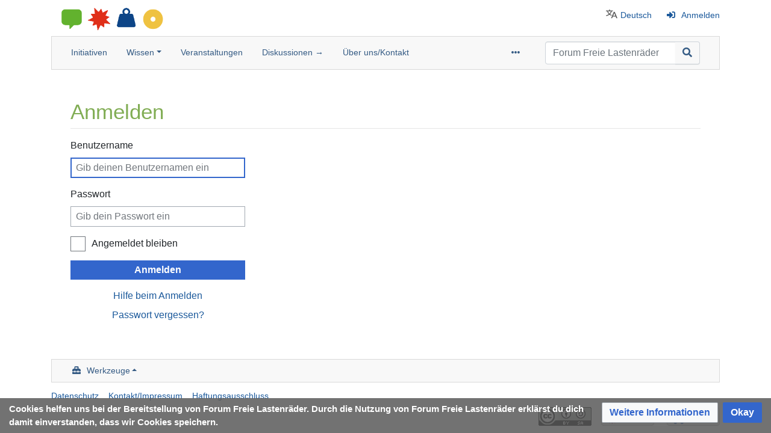

--- FILE ---
content_type: text/html; charset=UTF-8
request_url: https://dein-lastenrad.de/index.php?title=Spezial:Anmelden&returnto=KARL
body_size: 5555
content:
<!DOCTYPE html>
<html class="client-nojs" lang="de" dir="ltr">
<head>
<meta charset="UTF-8"/>
<title>Anmelden – Forum Freie Lastenräder</title>
<script>document.documentElement.className="client-js";RLCONF={"wgBreakFrames":false,"wgSeparatorTransformTable":[",\t.",".\t,"],"wgDigitTransformTable":["",""],"wgDefaultDateFormat":"dmy","wgMonthNames":["","Januar","Februar","März","April","Mai","Juni","Juli","August","September","Oktober","November","Dezember"],"wgRequestId":"be9d34db4a6b138ed6ac8240","wgCSPNonce":false,"wgCanonicalNamespace":"Special","wgCanonicalSpecialPageName":"Userlogin","wgNamespaceNumber":-1,"wgPageName":"Spezial:Anmelden","wgTitle":"Anmelden","wgCurRevisionId":0,"wgRevisionId":0,"wgArticleId":0,"wgIsArticle":false,"wgIsRedirect":false,"wgAction":"view","wgUserName":null,"wgUserGroups":["*"],"wgCategories":[],"wgPageContentLanguage":"de","wgPageContentModel":"wikitext","wgRelevantPageName":"Spezial:Anmelden","wgRelevantArticleId":0,"wgIsProbablyEditable":false,"wgRelevantPageIsProbablyEditable":false,"wgPageFormsTargetName":null,"wgPageFormsAutocompleteValues":[],"wgPageFormsAutocompleteOnAllChars":false,"wgPageFormsFieldProperties":[],"wgPageFormsCargoFields":[],"wgPageFormsDependentFields":[],"wgPageFormsCalendarValues":[],"wgPageFormsCalendarParams":[],"wgPageFormsCalendarHTML":null,"wgPageFormsGridValues":[],"wgPageFormsGridParams":[],"wgPageFormsContLangYes":null,"wgPageFormsContLangNo":null,"wgPageFormsContLangMonths":[],"wgPageFormsHeightForMinimizingInstances":800,"wgPageFormsShowOnSelect":[],"wgPageFormsScriptPath":"/extensions/PageForms","edgValues":null,"wgPageFormsEDSettings":null,"wgAmericanDates":false,"egMapsScriptPath":"/extensions/Maps/","egMapsDebugJS":false,"egMapsAvailableServices":["leaflet","googlemaps3"],"egMapsLeafletLayersApiKeys":{"MapBox":"","MapQuestOpen":"","Thunderforest":"","GeoportailFrance":""},"srfFilteredConfig":null,"wgULSAcceptLanguageList":[],"wgULSCurrentAutonym":"Deutsch","wgULSPosition":"personal","wgULSisCompactLinksEnabled":true};
RLSTATE={"site.styles":"ready","user.options":"loading","mediawiki.ui.input":"ready","mediawiki.ui.radio":"ready","mediawiki.ui.checkbox":"ready","mediawiki.ui":"ready","mediawiki.ui.button":"ready","mediawiki.special.userlogin.common.styles":"ready","mediawiki.special.userlogin.login.styles":"ready","mediawiki.htmlform.styles":"ready","skins.chameleon":"ready","zzz.ext.bootstrap.styles":"ready","ext.smw.style":"ready","ext.smw.tooltip.styles":"ready","ext.smw.special.styles":"ready","ext.srf.styles":"ready","ext.CookieWarning.styles":"ready","oojs-ui-core.styles":"ready","oojs-ui.styles.indicators":"ready","mediawiki.widgets.styles":"ready","oojs-ui-core.icons":"ready","ext.embedVideo.styles":"ready","ext.uls.pt":"ready"};RLPAGEMODULES=["mediawiki.htmlform","mediawiki.page.ready","ext.CookieWarning","ext.embedVideo.overlay","ext.uls.compactlinks","ext.uls.interface","ext.bootstrap.scripts","ext.smw.purge"];</script>
<script>(RLQ=window.RLQ||[]).push(function(){mw.loader.implement("user.options@12s5i",function($,jQuery,require,module){mw.user.tokens.set({"patrolToken":"+\\","watchToken":"+\\","csrfToken":"+\\"});});});</script>
<link rel="stylesheet" href="/load.php?lang=de&amp;modules=ext.CookieWarning.styles%7Cext.embedVideo.styles%7Cext.smw.special.styles%7Cext.smw.style%7Cext.smw.tooltip.styles%7Cext.srf.styles%7Cext.uls.pt%7Cmediawiki.htmlform.styles%7Cmediawiki.special.userlogin.common.styles%7Cmediawiki.special.userlogin.login.styles%7Cmediawiki.ui%7Cmediawiki.ui.button%2Ccheckbox%2Cinput%2Cradio%7Cmediawiki.widgets.styles%7Coojs-ui-core.icons%2Cstyles%7Coojs-ui.styles.indicators%7Cskins.chameleon%7Czzz.ext.bootstrap.styles&amp;only=styles&amp;skin=chameleon"/>
<script async="" src="/load.php?lang=de&amp;modules=startup&amp;only=scripts&amp;raw=1&amp;safemode=1&amp;skin=chameleon"></script>
<meta name="ResourceLoaderDynamicStyles" content=""/>
<link rel="stylesheet" href="/load.php?lang=de&amp;modules=site.styles&amp;only=styles&amp;skin=chameleon"/>
<meta name="generator" content="MediaWiki 1.39.15"/>
<meta name="robots" content="noindex,nofollow"/>
<meta name="format-detection" content="telephone=no"/>
<meta name="viewport" content="width=1000"/>
<meta name="viewport" content="width=device-width, initial-scale=1, shrink-to-fit=no"/>
<link rel="icon" href="/favicon.ico"/>
<link rel="search" type="application/opensearchdescription+xml" href="/opensearch_desc.php" title="Forum Freie Lastenräder (de)"/>
<link rel="EditURI" type="application/rsd+xml" href="https://dein-lastenrad.de/api.php?action=rsd"/>
<link rel="license" href="https://creativecommons.org/licenses/by-sa/4.0/"/>
<link rel="alternate" type="application/atom+xml" title="Atom-Feed für „Forum Freie Lastenräder“" href="/index.php?title=Spezial:Letzte_%C3%84nderungen&amp;feed=atom"/>
</head>
<body class="mediawiki ltr sitedir-ltr mw-hide-empty-elt ns--1 ns-special mw-special-Userlogin page-Spezial_Anmelden rootpage-Spezial_Anmelden layout-layout skin-chameleon action-view">
	<div class="flex-fill container">
		<div class="row">
			<div class="flex-grow-0 col">
				<!-- logo and main page link -->
				<div id="p-logo" class="p-logo" role="banner">
					<a href="/wiki/Spezial:MyLanguage/Willkommen_beim_Forum_Freie_Lastenr%C3%A4der" title="Hauptseite"><img src="https://dein-lastenrad.de/commons-cargobikes-config/logo.png" alt="Forum Freie Lastenräder"/></a>
				</div>
			</div>
			<div class="ml-auto col-12 col-cmln col">
				<div class="row">
					<div class="col">
						<!-- personal tools -->
						<div class="p-personal pull-right" id="p-personal" >
							<ul class="p-personal-tools" >
								<li id="pt-uls" class="mw-list-item active"><a class="uls-trigger pt-uls" href="#">Deutsch</a></li>
								<li id="pt-login" class="mw-list-item active"><a href="/index.php?title=Spezial:Anmelden&amp;returnto=KARL" title="Sich anzumelden wird gerne gesehen, ist jedoch nicht zwingend erforderlich. [o]" accesskey="o" class="pt-login">Anmelden</a></li>
							</ul>
						</div>

					</div>
				</div>
			</div>
		</div>
		<div class="row">
			<div class="col">
				<!-- navigation bar -->
				<nav class="p-navbar collapsible mb-3 mt-2 mt-cmln-0" role="navigation" id="mw-navigation">
					<button type="button" class="navbar-toggler" data-toggle="collapse" data-target="#i86ll98h3z"></button>
					<div class="collapse navbar-collapse i86ll98h3z" id="i86ll98h3z">
						<div class="navbar-nav">
							<!-- nav1 -->
							<div id="n-Initiativen" class="mw-list-item"><a href="/wiki/Spezial:Meine_Sprache/Bestehende_Initiativen_freier_Lastenr%C3%A4der" class="nav-link n-Initiativen">Initiativen</a></div>
							<!-- Wissen -->
							<div class="nav-item dropdown p-Wissen-dropdown">
								<a href="#" class="nav-link dropdown-toggle p-Wissen-toggle" data-toggle="dropdown" data-boundary="viewport">Wissen</a>
								<div class="dropdown-menu p-Wissen" id="p-Wissen">
									<div id="n-Freie-Lastenräder" class="mw-list-item"><a href="/wiki/Spezial:Meine_Sprache/Freie_Lastenr%C3%A4der" class="nav-link n-Freie-Lastenräder">Freie Lastenräder</a></div>
									<div id="n-Handbuch" class="mw-list-item"><a href="/wiki/Spezial:Meine_Sprache/Handbuch_zum_Start_eines_freien_Lastenrads" class="nav-link n-Handbuch">Handbuch</a></div>
									<div id="n-Presse-&amp;-Medien" class="mw-list-item"><a href="/wiki/Spezial:Meine_Sprache/Presse_%26_Medien" class="nav-link n-Presse-&amp;-Medien">Presse &amp; Medien</a></div>
									<div id="n-Galerie" class="mw-list-item"><a href="/wiki/Kategorie:Galerie" class="nav-link n-Galerie">Galerie</a></div>
									<div id="n-Auswertungen" class="mw-list-item"><a href="/wiki/Spezial:Meine_Sprache/Auswertungen" class="nav-link n-Auswertungen">Auswertungen</a></div>
									<div id="n-CommonsBooking" class="mw-list-item"><a href="/wiki/Spezial:Meine_Sprache/Commons_Booking_Software" class="nav-link n-CommonsBooking">CommonsBooking</a></div>
									<div id="n-Übersetzungen" class="mw-list-item"><a href="/wiki/Spezial:Meine_Sprache/%C3%9Cbersetzungen" class="nav-link n-Übersetzungen">Übersetzungen</a></div>
									<div id="n-Mailingliste" class="mw-list-item"><a href="/wiki/Spezial:Meine_Sprache/Mailingliste" class="nav-link n-Mailingliste">Mailingliste</a></div>
								</div>
							</div>
							<!-- etc -->
							<div id="n-Veranstaltungen" class="mw-list-item"><a href="/wiki/Spezial:Meine_Sprache/Veranstaltungen" class="nav-link n-Veranstaltungen">Veranstaltungen</a></div>
							<div id="n-Diskussionen-→" class="mw-list-item"><a href="http://community.dein-lastenrad.de" rel="nofollow" class="nav-link n-Diskussionen-→">Diskussionen →</a></div>
							<div id="n-Über-uns/Kontakt" class="mw-list-item"><a href="/wiki/Spezial:Meine_Sprache/Dein_Lastenrad:%C3%9Cber_Forum_Freie_Lastenr%C3%A4der" class="nav-link n-Über-uns/Kontakt">Über uns/Kontakt</a></div>
						</div>
						<div class="navbar-nav right">
							<!-- page tools -->
							<div class="navbar-tools navbar-nav">
								<div class="navbar-tool dropdown">
									<a data-toggle="dropdown" data-boundary="viewport" class="navbar-more-tools" href="#" title="Seitenwerkzeuge"></a>
									<!-- Content navigation -->
									<div class="navbar-pagetools dropdown-menu p-contentnavigation" id="p-contentnavigation">
										<!-- namespaces -->
										<div id="ca-nstab-special" class="selected mw-list-item"><a href="/index.php?title=Spezial:Anmelden&amp;returnto=KARL" title="Dies ist eine Spezialseite und kann nicht bearbeitet werden." class="selected ca-nstab-special">Spezialseite</a></div>
										<!-- actions -->
										<div id="ca-purge" class="is-disabled mw-list-item"><a href="/index.php?title=Spezial:Anmelden&amp;action=purge" class="is-disabled ca-purge">Neu laden</a></div>
									</div>
								</div>
							</div>
							<!-- search form -->
							<div  id="p-search" class="p-search pull-right navbar-form" role="search"  >
								<form  id="searchform" class="mw-search" action="/index.php" >
									<input type="hidden" name="title" value=" Spezial:Suche" />
									<div class="input-group">
										<input type="search" name="search" placeholder="Forum Freie Lastenräder durchsuchen" aria-label="Forum Freie Lastenräder durchsuchen" autocapitalize="sentences" title="Forum Freie Lastenräder durchsuchen [f]" accesskey="f" id="searchInput" class="form-control"/>
										<div class="input-group-append">
											<button value="Seite" id="searchGoButton" name="go" type="submit" class="go-btn searchGoButton" aria-label="{{#FORMAL:Gehe|Gehen Sie}} zu Seite" title="Gehe direkt zu der Seite mit genau diesem Namen, falls sie vorhanden ist."></button>
											<button value="Suchen" id="mw-searchButton" name="fulltext" type="submit" class="search-btn mw-searchButton" aria-label="{{#FORMAL:Gehe|Gehen Sie}} zu Seite" title="Suche nach Seiten, die diesen Text enthalten"></button>
										</div>
									</div>
								</form>
							</div>
						</div>
					</div>
				</nav>
			</div>
		</div>
		<div class="row">
			<div class="col-auto mx-auto col">

			</div>
		</div>
		<div class="row">
			<div class="col-auto mx-auto col">
			</div>
		</div>
		<div class="row">
			<div class="col">
				<!-- start the content area -->
				<div id="content" class="mw-body content"><a id="top" class="top"></a>
					<div id="mw-indicators" class="mw-indicators"></div>
						<div class="contentHeader">
						<!-- title of the page -->
						<h1 id="firstHeading" class="firstHeading">Anmelden</h1>
						<!-- tagline; usually goes something like "From WikiName" primary purpose of this seems to be for printing to identify the source of the content -->
						<div id="siteSub" class="siteSub">Aus Forum Freie Lastenräder</div><div id="jump-to-nav" class="mw-jump jump-to-nav">Wechseln zu:<a href="#mw-navigation">Navigation</a>, <a href="#p-search">Suche</a></div>
					</div>
					<div id="bodyContent" class="bodyContent">
						<!-- body text -->

						<div id="mw-content-text" class="mw-body-content"><div class="mw-ui-container"><div id="userloginprompt"></div><div id="userloginForm"><form class="mw-htmlform mw-ui-vform mw-ui-container" action="/index.php?title=Spezial:Anmelden&amp;returnto=KARL" method="post" name="userlogin"><input type="hidden" value="Spezial:Anmelden" name="title"/>
<div>
<div class="mw-htmlform-field-HTMLTextField loginText mw-ui-vform-field"><label for="wpName1">Benutzername</label><div class="mw-input"><input id="wpName1" name="wpName" size="20" class="loginText mw-ui-input" placeholder="Gib deinen Benutzernamen ein" tabindex="1" required="" autofocus="" autocomplete="username"/>
</div></div><div class="mw-htmlform-field-HTMLTextField loginPassword mw-ui-vform-field"><label for="wpPassword1">Passwort</label><div class="mw-input"><input id="wpPassword1" name="wpPassword" size="20" class="loginPassword mw-ui-input" placeholder="Gib dein Passwort ein" tabindex="2" required="" autocomplete="current-password" type="password"/>
</div></div><div class="mw-htmlform-field-HTMLCheckField mw-userlogin-rememberme mw-ui-vform-field"><div class="mw-input mw-htmlform-nolabel"><div class="mw-ui-checkbox"><input name="wpRemember" type="checkbox" value="1" id="wpRemember" tabindex="3" class="mw-userlogin-rememberme" /> <label for="wpRemember">Angemeldet bleiben</label></div>
</div></div><div class="mw-htmlform-field-HTMLSubmitField mw-ui-vform-field"><div class="mw-input mw-htmlform-nolabel"><button class="mw-htmlform-submit mw-ui-button mw-ui-primary mw-ui-progressive" id="wpLoginAttempt" type="submit" name="wploginattempt" value="Anmelden" tabindex="4">Anmelden</button>
</div></div><div class="mw-htmlform-field-HTMLInfoField mw-form-related-link-container mw-userlogin-help mw-ui-vform-field"><div class="mw-input mw-htmlform-nolabel"><a href="https://www.mediawiki.org/wiki/Special:MyLanguage/Help:Logging_in">Hilfe beim Anmelden</a>
</div></div><div class="mw-htmlform-field-HTMLInfoField mw-form-related-link-container mw-ui-vform-field"><div class="mw-input mw-htmlform-nolabel"><a href="/wiki/Spezial:Passwort_neu_vergeben" title="Spezial:Passwort neu vergeben">Passwort vergessen?</a>
</div></div>
</div><input id="wpEditToken" type="hidden" value="+\" name="wpEditToken"/>
<input name="authAction" type="hidden" value="login"/>
<input name="force" type="hidden"/>
<input name="wpLoginToken" type="hidden" value="76e1b9c8b61ba1476900c2e8a2debb82693a0010+\"/>
</form></div></div></div><div class="printfooter">
Abgerufen von „<a dir="ltr" href="https://dein-lastenrad.de/wiki/Spezial:Anmelden">https://dein-lastenrad.de/wiki/Spezial:Anmelden</a>“</div>

						<!-- end body text -->
						<!-- data blocks which should go somewhere after the body text, but not before the catlinks block-->
						<div id='mw-data-after-content'>
	<div class="mw-cookiewarning-container"><div class="mw-cookiewarning-text"><span>Cookies helfen uns bei der Bereitstellung von Forum Freie Lastenräder. Durch die Nutzung von Forum Freie Lastenräder erklärst du dich damit einverstanden, dass wir Cookies speichern.</span></div><form method="POST"><div class='oo-ui-layout oo-ui-horizontalLayout'><span class='oo-ui-widget oo-ui-widget-enabled oo-ui-buttonElement oo-ui-buttonElement-framed oo-ui-labelElement oo-ui-flaggedElement-progressive oo-ui-buttonWidget'><a role='button' tabindex='0' href='https://dein-lastenrad.de/wiki/Dein_Lastenrad:Datenschutz' rel='nofollow' class='oo-ui-buttonElement-button'><span class='oo-ui-iconElement-icon oo-ui-iconElement-noIcon oo-ui-image-progressive'></span><span class='oo-ui-labelElement-label'>Weitere Informationen</span><span class='oo-ui-indicatorElement-indicator oo-ui-indicatorElement-noIndicator oo-ui-image-progressive'></span></a></span><span class='oo-ui-widget oo-ui-widget-enabled oo-ui-inputWidget oo-ui-buttonElement oo-ui-buttonElement-framed oo-ui-labelElement oo-ui-flaggedElement-primary oo-ui-flaggedElement-progressive oo-ui-buttonInputWidget'><button type='submit' tabindex='0' name='disablecookiewarning' value='OK' class='oo-ui-inputWidget-input oo-ui-buttonElement-button'><span class='oo-ui-iconElement-icon oo-ui-iconElement-noIcon oo-ui-image-invert'></span><span class='oo-ui-labelElement-label'>Okay</span><span class='oo-ui-indicatorElement-indicator oo-ui-indicatorElement-noIndicator oo-ui-image-invert'></span></button></span></div></form></div>
</div>

					</div>
					<!-- category links -->
					<div id="catlinks" class="catlinks catlinks-allhidden" data-mw="interface"></div>
				</div>
			</div>
		</div>
	</div>
	<div class="mb-2 mt-4 container">
		<div class="row">
			<div class="col">
				<!-- navigation bar -->
				<nav class="p-navbar not-collapsible small mb-2" role="navigation" id="mw-navigation-i86ll98hmm">
					<div class="navbar-nav">
					<!-- toolbox -->
					<div class="nav-item p-tb-dropdown dropup">
						<a href="#" class="nav-link dropdown-toggle p-tb-toggle" data-toggle="dropdown" data-boundary="viewport">Werkzeuge</a>
						<div class="dropdown-menu">
							<div id="t-specialpages" class="nav-item mw-list-item"><a href="/wiki/Spezial:Spezialseiten" title="Liste aller Spezialseiten [q]" accesskey="q" class="nav-link t-specialpages">Spezialseiten</a></div>
							<div id="t-print" class="nav-item mw-list-item"><a href="javascript:print();" rel="alternate" title="Druckansicht dieser Seite [p]" accesskey="p" class="nav-link t-print">Druckversion</a></div>
						</div>
					</div>
					</div>
				</nav>
			</div>
		</div>
		<div class="row">
			<div class="col">
				<!-- places -->
				<div id="footer-places" class="footer-places">
					<div><a href="/wiki/Dein_Lastenrad:Datenschutz">Datenschutz</a></div>
					<div><a href="/wiki/Dein_Lastenrad:%C3%9Cber_Forum_Freie_Lastenr%C3%A4der">Kontakt/Impressum</a></div>
					<div><a href="/wiki/Dein_Lastenrad:Impressum">Haftungsausschluss</a></div>
				</div>
				<!-- footer icons -->
				<div id="footer-icons" class="justify-content-end footer-icons">
					<!-- copyright -->
					<div><a href="https://creativecommons.org/licenses/by-sa/4.0/"><img src="https://i.creativecommons.org/l/by-sa/4.0/88x31.png" alt="Attribution-ShareAlike 4.0 International (CC BY-SA 4.0)" width="88" height="31" loading="lazy"/></a></div>
					<!-- poweredby -->
					<div><a href="https://www.mediawiki.org/"><img src="/resources/assets/poweredby_mediawiki_88x31.png" alt="Powered by MediaWiki" srcset="/resources/assets/poweredby_mediawiki_132x47.png 1.5x, /resources/assets/poweredby_mediawiki_176x62.png 2x" width="88" height="31" loading="lazy"/></a></div>
					<div><a href="https://www.semantic-mediawiki.org/wiki/Semantic_MediaWiki"><img src="/extensions/SemanticMediaWiki/res/smw/logo_footer.png" alt="Powered by Semantic MediaWiki" class="smw-footer" width="88" height="31" loading="lazy"/></a></div>
				</div>
			</div>
		</div>
	</div><script>(RLQ=window.RLQ||[]).push(function(){mw.log.warn("This page is using the deprecated ResourceLoader module \"mediawiki.ui\".\nPlease use OOUI instead.");mw.config.set({"wgBackendResponseTime":248});});</script>
</body>
</html>

--- FILE ---
content_type: text/css; charset=utf-8
request_url: https://dein-lastenrad.de/load.php?lang=de&modules=site.styles&only=styles&skin=chameleon
body_size: 584
content:
#searchGoButton{display:none}#mw-navigation a{font-size:14px}#p-logo{width:200px !important}#pt-userpage,#pt-mytalk,#pt-watchlist,#pt-mycontris{display:none}#p-personal{margin-top:15px;margin-bottom:15px}#searchGoButton{display:none}h1{color:#81AD54}small.recentchanges h4{display:none}img{max-width:100%;height:auto;width:auto\9}.mw-pt-translate-header{margin-top:0px;margin-bottom:0 !important;padding-bottom:0 !important}.hero{background:#62b22e;color:#FFF;border-radius:4px 4px 4px 4px !important}.hero .embedvideo{margin-bottom:0 !important}.hero.blue{background:#0c4587 }.hero.blue a{color:#FFF}div.row.box{margin-bottom:40px}div.row.box .box-content{text-align:center}div.row.box .box-content a,.button-container a{display:inline-block;margin-bottom:0;font-weight:normal;text-align:center;vertical-align:middle;touch-action:manipulation;cursor:pointer;background-image:none;border:1px solid transparent;white-space:nowrap;padding:6px 12px;font-size:14px;line-height:1.42857143;border-radius:4px;-webkit-user-select:none;-moz-user-select:none;-ms-user-select:none;user-select:none;background:#62b22e;color:#FFF}li.gallerybox div.thumb{background:#FFF;border:none}.srf-redirect .redirecticon{display:none !important}.home-initiative-icons a{display:none }.home-initiative-icons .srf-gallery a{display:block}.home-initiative-icons .srf-gallery a{display:block}.srf-redirect p{display:none}div.mw-pt-languages{display:block;background:#DFEDF5;border-radius:4px 4px 4px 4px;border:1px solid #CAE6EF;margin-bottom:20px !important}div.mw-pt-languages-label{background:#DFEDF5}div.mw-pt-translate-header{font-size:13px}ul.footer-info li{font-size:11px;display:inline}.site-banner{background-color:#ffeb3b;color:#000;text-align:center;font-weight:bold;padding:10px;border-bottom:2px solid #ccc;position:relative;z-index:1000}